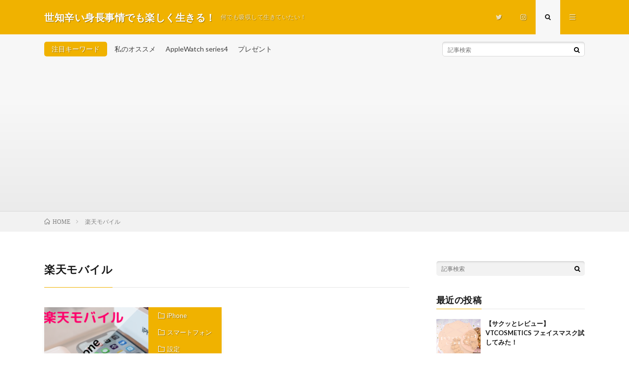

--- FILE ---
content_type: text/html; charset=UTF-8
request_url: http://any3443.org/tag/%E6%A5%BD%E5%A4%A9%E3%83%A2%E3%83%90%E3%82%A4%E3%83%AB/
body_size: 30320
content:
<!DOCTYPE html>
<html lang="ja" prefix="og: http://ogp.me/ns#">
<head prefix="og: http://ogp.me/ns# fb: http://ogp.me/ns/fb# article: http://ogp.me/ns/article#">
<meta charset="UTF-8">
<meta name='robots' content='index, follow, max-image-preview:large, max-snippet:-1, max-video-preview:-1' />

	<!-- This site is optimized with the Yoast SEO plugin v18.9 - https://yoast.com/wordpress/plugins/seo/ -->
	<title>楽天モバイル アーカイブ - 世知辛い身長事情でも楽しく生きる！</title>
	<link rel="canonical" href="http://any3443.org/tag/楽天モバイル/" />
	<meta property="og:locale" content="ja_JP" />
	<meta property="og:type" content="article" />
	<meta property="og:title" content="楽天モバイル アーカイブ - 世知辛い身長事情でも楽しく生きる！" />
	<meta property="og:url" content="http://any3443.org/tag/楽天モバイル/" />
	<meta property="og:site_name" content="世知辛い身長事情でも楽しく生きる！" />
	<meta name="twitter:card" content="summary_large_image" />
	<script type="application/ld+json" class="yoast-schema-graph">{"@context":"https://schema.org","@graph":[{"@type":["Person","Organization"],"@id":"https://any3443.org/#/schema/person/52de94f9f29b2eea22d3c672a2021ee3","name":"FukidasiT0Ri","image":{"@type":"ImageObject","inLanguage":"ja","@id":"https://any3443.org/#/schema/person/image/","url":"http://any3443.org/wp/wp-content/uploads/2020/11/無題3_20201128000946-150x150.jpg","contentUrl":"http://any3443.org/wp/wp-content/uploads/2020/11/無題3_20201128000946-150x150.jpg","caption":"FukidasiT0Ri"},"logo":{"@id":"https://any3443.org/#/schema/person/image/"},"description":"とにかく色んなことをしたい！という気持ちと、自分が試したことを伝えたくてブログを開設しました。 美容だって、ウェラブル端末だって、思考だって・・・色んなことが色んな人にプラスとなれば嬉しいです！"},{"@type":"WebSite","@id":"https://any3443.org/#website","url":"https://any3443.org/","name":"世知辛い身長事情でも楽しく生きる！","description":"何でも吸収して生きていたい！","publisher":{"@id":"https://any3443.org/#/schema/person/52de94f9f29b2eea22d3c672a2021ee3"},"potentialAction":[{"@type":"SearchAction","target":{"@type":"EntryPoint","urlTemplate":"https://any3443.org/?s={search_term_string}"},"query-input":"required name=search_term_string"}],"inLanguage":"ja"},{"@type":"CollectionPage","@id":"http://any3443.org/tag/%e6%a5%bd%e5%a4%a9%e3%83%a2%e3%83%90%e3%82%a4%e3%83%ab/#webpage","url":"http://any3443.org/tag/%e6%a5%bd%e5%a4%a9%e3%83%a2%e3%83%90%e3%82%a4%e3%83%ab/","name":"楽天モバイル アーカイブ - 世知辛い身長事情でも楽しく生きる！","isPartOf":{"@id":"https://any3443.org/#website"},"breadcrumb":{"@id":"http://any3443.org/tag/%e6%a5%bd%e5%a4%a9%e3%83%a2%e3%83%90%e3%82%a4%e3%83%ab/#breadcrumb"},"inLanguage":"ja","potentialAction":[{"@type":"ReadAction","target":["http://any3443.org/tag/%e6%a5%bd%e5%a4%a9%e3%83%a2%e3%83%90%e3%82%a4%e3%83%ab/"]}]},{"@type":"BreadcrumbList","@id":"http://any3443.org/tag/%e6%a5%bd%e5%a4%a9%e3%83%a2%e3%83%90%e3%82%a4%e3%83%ab/#breadcrumb","itemListElement":[{"@type":"ListItem","position":1,"name":"ホーム","item":"https://any3443.org/"},{"@type":"ListItem","position":2,"name":"楽天モバイル"}]}]}</script>
	<!-- / Yoast SEO plugin. -->


		<!-- This site uses the Google Analytics by ExactMetrics plugin v8.11.1 - Using Analytics tracking - https://www.exactmetrics.com/ -->
		<!-- Note: ExactMetrics is not currently configured on this site. The site owner needs to authenticate with Google Analytics in the ExactMetrics settings panel. -->
					<!-- No tracking code set -->
				<!-- / Google Analytics by ExactMetrics -->
		<link rel='stylesheet' id='wp-block-library-css'  href='http://any3443.org/wp/wp-includes/css/dist/block-library/style.min.css?ver=5.8.12' type='text/css' media='all' />
<link rel='stylesheet' id='ppress-frontend-css'  href='http://any3443.org/wp/wp-content/plugins/wp-user-avatar/assets/css/frontend.min.css?ver=4.15.23' type='text/css' media='all' />
<link rel='stylesheet' id='ppress-flatpickr-css'  href='http://any3443.org/wp/wp-content/plugins/wp-user-avatar/assets/flatpickr/flatpickr.min.css?ver=4.15.23' type='text/css' media='all' />
<link rel='stylesheet' id='ppress-select2-css'  href='http://any3443.org/wp/wp-content/plugins/wp-user-avatar/assets/select2/select2.min.css?ver=5.8.12' type='text/css' media='all' />
<script type='text/javascript' src='http://any3443.org/wp/wp-includes/js/jquery/jquery.min.js?ver=3.6.0' id='jquery-core-js'></script>
<script type='text/javascript' src='http://any3443.org/wp/wp-includes/js/jquery/jquery-migrate.min.js?ver=3.3.2' id='jquery-migrate-js'></script>
<script type='text/javascript' src='http://any3443.org/wp/wp-content/plugins/wp-user-avatar/assets/flatpickr/flatpickr.min.js?ver=4.15.23' id='ppress-flatpickr-js'></script>
<script type='text/javascript' src='http://any3443.org/wp/wp-content/plugins/wp-user-avatar/assets/select2/select2.min.js?ver=4.15.23' id='ppress-select2-js'></script>
<link rel="https://api.w.org/" href="http://any3443.org/wp-json/" /><link rel="alternate" type="application/json" href="http://any3443.org/wp-json/wp/v2/tags/407" /><link rel="stylesheet" href="http://any3443.org/wp/wp-content/themes/lionmedia/style.css">
<link rel="stylesheet" href="http://any3443.org/wp/wp-content/themes/lionmedia/css/icon.css">
<link rel="stylesheet" href="https://fonts.googleapis.com/css?family=Lato:400,700,900">
<meta http-equiv="X-UA-Compatible" content="IE=edge">
<meta name="viewport" content="width=device-width, initial-scale=1, shrink-to-fit=no">
<link rel="dns-prefetch" href="//www.google.com">
<link rel="dns-prefetch" href="//www.google-analytics.com">
<link rel="dns-prefetch" href="//fonts.googleapis.com">
<link rel="dns-prefetch" href="//fonts.gstatic.com">
<link rel="dns-prefetch" href="//pagead2.googlesyndication.com">
<link rel="dns-prefetch" href="//googleads.g.doubleclick.net">
<link rel="dns-prefetch" href="//www.gstatic.com">
<style type="text/css">
.c-user01 {color:#000 !important}
.bgc-user01 {background:#000 !important}
.hc-user01:hover {color:#000 !important}
.c-user02 {color:#000 !important}
.bgc-user02 {background:#000 !important}
.hc-user02:hover {color:#000 !important}
.c-user03 {color:#000 !important}
.bgc-user03 {background:#000 !important}
.hc-user03:hover {color:#000 !important}
.c-user04 {color:#000 !important}
.bgc-user04 {background:#000 !important}
.hc-user04:hover {color:#000 !important}
.c-user05 {color:#000 !important}
.bgc-user05 {background:#000 !important}
.hc-user05:hover {color:#000 !important}

</style>
		<style type="text/css" id="wp-custom-css">
			/*Pointが書き込めるCSS*/
.box26 {
    position: relative;
    margin: 2em 0;
    padding: 0.5em 1em;
    border: solid 3px #95ccff;
    border-radius: 8px;
}
.box26 .box-title {
    position: absolute;
    display: inline-block;
    top: -13px;
    left: 10px;
    padding: 0 9px;
    line-height: 1;
    font-size: 19px;
    background: #FFF;
    color: #95ccff;
    font-weight: bold;
}
.box26 p {
    margin: 0; 
    padding: 0;
}		</style>
		<meta property="og:site_name" content="世知辛い身長事情でも楽しく生きる！" />
<meta property="og:type" content="website" />
<meta property="og:title" content="楽天モバイル アーカイブ - 世知辛い身長事情でも楽しく生きる！" />
<meta property="og:description" content="何でも吸収して生きていたい！" />
<meta property="og:url" content="http://any3443.org/tag/iphone/" />
<meta property="og:image" content="http://any3443.org/wp/wp-content/themes/lionmedia/img/img_no.gif" />
<meta name="twitter:card" content="summary" />

<!-- Google tag (gtag.js) -->
<script async src="https://www.googletagmanager.com/gtag/js?id=G-0MYE8PZWE6"></script>
<script>
  window.dataLayer = window.dataLayer || [];
  function gtag(){dataLayer.push(arguments);}
  gtag('js', new Date());

  gtag('config', 'G-0MYE8PZWE6');
</script>

<!-- googleアドセンス広告コード -->
<script async src="https://pagead2.googlesyndication.com/pagead/js/adsbygoogle.js"></script>
<script>
     (adsbygoogle = window.adsbygoogle || []).push({
          google_ad_client: "ca-pub-3308580061327704",
          enable_page_level_ads: true
     });
</script>
<!-- Google Tag Manager -->
<script>(function(w,d,s,l,i){w[l]=w[l]||[];w[l].push({'gtm.start':
new Date().getTime(),event:'gtm.js'});var f=d.getElementsByTagName(s)[0],
j=d.createElement(s),dl=l!='dataLayer'?'&l='+l:'';j.async=true;j.src=
'https://www.googletagmanager.com/gtm.js?id='+i+dl;f.parentNode.insertBefore(j,f);
})(window,document,'script','dataLayer','GTM-NSFQWN78');</script>
<!-- End Google Tag Manager -->	
<script async src="//pagead2.googlesyndication.com/pagead/js/adsbygoogle.js"></script>
<script>
  (adsbygoogle = window.adsbygoogle || []).push({
    google_ad_client: "ca-pub-3308580061327704",
    enable_page_level_ads: true
  });
</script>

</head>
<body class="t-light t-rich">

  
  <!--l-header-->
  <header class="l-header">
    <div class="container">
      
      <div class="siteTitle">

              <p class="siteTitle__name  u-txtShdw">
          <a class="siteTitle__link" href="http://any3443.org">
            <span class="siteTitle__main">世知辛い身長事情でも楽しく生きる！</span>
          </a>
          <span class="siteTitle__sub">何でも吸収して生きていたい！</span>
		</p>	        </div>
      
      <nav class="menuNavi">      
                <ul class="menuNavi__list">
		              <li class="menuNavi__item u-none-sp u-txtShdw"><a class="menuNavi__link icon-twitter" href="https://twitter.com/Ayaa3Aa"></a></li>
		              <li class="menuNavi__item u-none-sp u-txtShdw"><a class="menuNavi__link icon-instagram" href="http://instagram.com/chirie3"></a></li>
		              <li class="menuNavi__item u-txtShdw"><span class="menuNavi__link menuNavi__link-current icon-search" id="menuNavi__search" onclick="toggle__search();"></span></li>
            <li class="menuNavi__item u-txtShdw"><span class="menuNavi__link icon-menu" id="menuNavi__menu" onclick="toggle__menu();"></span></li>
                  </ul>
      </nav>
      
    </div>
  </header>
  <!--/l-header-->
  
  <!--l-extra-->
        <div class="l-extra" id="extra__search">
      <div class="container">
        <div class="searchNavi">
                    <div class="searchNavi__title u-txtShdw">注目キーワード</div>
          <ul class="searchNavi__list">
                          <li class="searchNavi__item"><a class="searchNavi__link" href="http://any3443.org/?s=私のオススメ">私のオススメ</a></li>
                          <li class="searchNavi__item"><a class="searchNavi__link" href="http://any3443.org/?s=AppleWatch series4">AppleWatch series4</a></li>
                          <li class="searchNavi__item"><a class="searchNavi__link" href="http://any3443.org/?s=プレゼント">プレゼント</a></li>
                      </ul>
                    
                <div class="searchBox">
        <form class="searchBox__form" method="get" target="_top" action="http://any3443.org/" >
          <input class="searchBox__input" type="text" maxlength="50" name="s" placeholder="記事検索"><button class="searchBox__submit icon-search" type="submit" value="search"> </button>
        </form>
      </div>        </div>
      </div>
    </div>
        
    <div class="l-extraNone" id="extra__menu">
      <div class="container container-max">
        <nav class="globalNavi">
          <ul class="globalNavi__list">
          		    <li class="page_item page-item-157"><a href="http://any3443.org/page-157/">プライバシーポリシー</a></li>
<li class="page_item page-item-2"><a href="http://any3443.org/sample-page/">中身の人について</a></li>
	                                    
                          <li class="menu-item u-none-pc"><a class="icon-twitter" href="https://twitter.com/Ayaa3Aa"></a></li>
                          <li class="menu-item u-none-pc"><a class="icon-instagram" href="http://instagram.com/chirie3"></a></li>
		                
                    </ul>
        </nav>
      </div>
    </div>
  <!--/l-extra-->

<div class="breadcrumb" ><div class="container" ><ul class="breadcrumb__list"><li class="breadcrumb__item" itemscope itemtype="http://data-vocabulary.org/Breadcrumb"><a href="http://any3443.org/" itemprop="url"><span class="icon-home" itemprop="title">HOME</span></a></li><li class="breadcrumb__item">楽天モバイル</li></ul></div></div>   
  <!-- l-wrapper -->
  <div class="l-wrapper">
	
    <!-- l-main -->
    <main class="l-main">
	  
            <header class="archiveTitle">
        <h1 class="heading heading-first">楽天モバイル</h1>
		      </header>
            
      	  
	          <div class="archive">
	    	                  <article class="archiveItem
	        ">
        
        <div class="eyecatch eyecatch-archive">
                    <span class="eyecatch__cat bgc u-txtShdw"><a href="http://any3443.org/category/iphone/" rel="category tag">iPhone</a> <a href="http://any3443.org/category/it%e7%b3%bb/%e3%82%b9%e3%83%9e%e3%83%bc%e3%83%88%e3%83%95%e3%82%a9%e3%83%b3/" rel="category tag">スマートフォン</a> <a href="http://any3443.org/category/it%e7%b3%bb/%e3%82%b9%e3%83%9e%e3%83%bc%e3%83%88%e3%83%95%e3%82%a9%e3%83%b3/%e8%a8%ad%e5%ae%9a/" rel="category tag">設定</a></span>
          <a href="http://any3443.org/2020/10/22/post-1630/"><img width="730" height="410" src="http://any3443.org/wp/wp-content/uploads/2020/10/楽天モバイル-730x410.png" class="attachment-icatch size-icatch wp-post-image" alt="" loading="lazy" /></a>
        </div>
        
                <ul class="dateList dateList-archive">
                    <li class="dateList__item icon-calendar">2020.10.22</li>
                              <li class="dateList__item icon-tag"><a href="http://any3443.org/tag/iphone/" rel="tag">iPhone</a><span>, </span><a href="http://any3443.org/tag/%e3%83%97%e3%83%ad%e3%83%95%e3%82%a1%e3%82%a4%e3%83%ab/" rel="tag">プロファイル</a><span>, </span><a href="http://any3443.org/tag/%e6%a5%bd%e5%a4%a9%e3%83%a2%e3%83%90%e3%82%a4%e3%83%ab/" rel="tag">楽天モバイル</a><span>, </span></li>
                  </ul>
        
        <h2 class="heading heading-archive">
          <a class=" hc" href="http://any3443.org/2020/10/22/post-1630/">楽天モバイルでiPhoneを使いたいのにプロファイル設定が存在しないそんな時の方法！</a>
        </h2>
        
        <p class="archiveItem__text">
		  なぜか面倒な調べ事や端末設定で必ず駆り出される筆者です。最近というか昨日の出来事ですが、楽天モバイルのSIMをiPhoneで使いたいんだけど、設定方法が分からん！と言われまして・・・聞いてみるとプロファイル削除したいのに、プロファイル設定が存在しない？！同じ現象におちいった方がいらっしゃったら一発で解決できますよ♪それでは早速ご紹介！ プロファイルが存在しないならインストールへ進め！ もう、これで [&hellip;]        </p>
        
        <div class="btn btn-right">
          <a class="btn__link" href="http://any3443.org/2020/10/22/post-1630/">続きを読む</a>
        </div>
      
      </article>
		  		  		        </div>
	  	  
	        
    </main>
    <!-- /l-main -->
    
	    <!-- l-sidebar -->
          <div class="l-sidebar">
	  
	          <aside class="widget">      <div class="searchBox">
        <form class="searchBox__form" method="get" target="_top" action="http://any3443.org/" >
          <input class="searchBox__input" type="text" maxlength="50" name="s" placeholder="記事検索"><button class="searchBox__submit icon-search" type="submit" value="search"> </button>
        </form>
      </div></aside><aside class="widget"><h2 class="heading heading-widget">最近の投稿</h2>            <ol class="imgListWidget">
                              
              <li class="imgListWidget__item">
                <a class="imgListWidget__borderBox" href="http://any3443.org/2026/01/10/post-1953/" title="【サクッとレビュー】VTCOSMETICS フェイスマスク試してみた！"><span>
                                  <img width="150" height="150" src="http://any3443.org/wp/wp-content/uploads/2021/07/【サクッとレビュー】.png" class="attachment-thumbnail size-thumbnail wp-post-image" alt="【サクッとレビュー】" loading="lazy" />                                </span></a>
                <h3 class="imgListWidget__title">
                  <a href="http://any3443.org/2026/01/10/post-1953/">【サクッとレビュー】VTCOSMETICS フェイスマスク試してみた！</a>
                                  </h3>
              </li>
                              
              <li class="imgListWidget__item">
                <a class="imgListWidget__borderBox" href="http://any3443.org/2021/10/28/post-1849/" title="【サクッとレビュー】タカミスキンピール試してみた！"><span>
                                  <img width="150" height="150" src="http://any3443.org/wp/wp-content/uploads/2021/07/【サクッとレビュー】.png" class="attachment-thumbnail size-thumbnail wp-post-image" alt="【サクッとレビュー】" loading="lazy" />                                </span></a>
                <h3 class="imgListWidget__title">
                  <a href="http://any3443.org/2021/10/28/post-1849/">【サクッとレビュー】タカミスキンピール試してみた！</a>
                                  </h3>
              </li>
                              
              <li class="imgListWidget__item">
                <a class="imgListWidget__borderBox" href="http://any3443.org/2021/10/14/post-1831/" title="【サクッとレビュー】N organic（Nオーガニック）試してみた！"><span>
                                  <img width="150" height="150" src="http://any3443.org/wp/wp-content/uploads/2021/07/【サクッとレビュー】.png" class="attachment-thumbnail size-thumbnail wp-post-image" alt="【サクッとレビュー】" loading="lazy" />                                </span></a>
                <h3 class="imgListWidget__title">
                  <a href="http://any3443.org/2021/10/14/post-1831/">【サクッとレビュー】N organic（Nオーガニック）試してみた！</a>
                                  </h3>
              </li>
                              
              <li class="imgListWidget__item">
                <a class="imgListWidget__borderBox" href="http://any3443.org/2021/07/16/post-1832/" title="【サクッとレビュー】SKIO試してみた！"><span>
                                  <img width="150" height="150" src="http://any3443.org/wp/wp-content/uploads/2021/07/【サクッとレビュー】.png" class="attachment-thumbnail size-thumbnail wp-post-image" alt="【サクッとレビュー】" loading="lazy" />                                </span></a>
                <h3 class="imgListWidget__title">
                  <a href="http://any3443.org/2021/07/16/post-1832/">【サクッとレビュー】SKIO試してみた！</a>
                                  </h3>
              </li>
                              
              <li class="imgListWidget__item">
                <a class="imgListWidget__borderBox" href="http://any3443.org/2021/07/05/post-1724/" title="イヤフォンよりも骨伝導ヘッドフォンが本当にオススメ！"><span>
                                  <img width="150" height="150" src="http://any3443.org/wp/wp-content/uploads/2021/07/イヤフォンよりも骨伝導ヘッドフォンが本当にオススメ！.png" class="attachment-thumbnail size-thumbnail wp-post-image" alt="イヤフォンよりも骨伝導ヘッドフォンが本当にオススメ！" loading="lazy" />                                </span></a>
                <h3 class="imgListWidget__title">
                  <a href="http://any3443.org/2021/07/05/post-1724/">イヤフォンよりも骨伝導ヘッドフォンが本当にオススメ！</a>
                                  </h3>
              </li>
                          </ol>
            </aside><aside class="widget"><h2 class="heading heading-widget">アーカイブ</h2>
			<ul>
					<li><a href='http://any3443.org/2026/01/'>2026年1月</a></li>
	<li><a href='http://any3443.org/2021/10/'>2021年10月</a></li>
	<li><a href='http://any3443.org/2021/07/'>2021年7月</a></li>
	<li><a href='http://any3443.org/2021/04/'>2021年4月</a></li>
	<li><a href='http://any3443.org/2021/02/'>2021年2月</a></li>
	<li><a href='http://any3443.org/2020/11/'>2020年11月</a></li>
	<li><a href='http://any3443.org/2020/10/'>2020年10月</a></li>
	<li><a href='http://any3443.org/2020/09/'>2020年9月</a></li>
	<li><a href='http://any3443.org/2020/08/'>2020年8月</a></li>
	<li><a href='http://any3443.org/2020/07/'>2020年7月</a></li>
	<li><a href='http://any3443.org/2020/05/'>2020年5月</a></li>
	<li><a href='http://any3443.org/2020/04/'>2020年4月</a></li>
	<li><a href='http://any3443.org/2020/03/'>2020年3月</a></li>
	<li><a href='http://any3443.org/2020/02/'>2020年2月</a></li>
	<li><a href='http://any3443.org/2020/01/'>2020年1月</a></li>
	<li><a href='http://any3443.org/2019/12/'>2019年12月</a></li>
	<li><a href='http://any3443.org/2019/11/'>2019年11月</a></li>
	<li><a href='http://any3443.org/2019/10/'>2019年10月</a></li>
	<li><a href='http://any3443.org/2019/09/'>2019年9月</a></li>
	<li><a href='http://any3443.org/2019/08/'>2019年8月</a></li>
	<li><a href='http://any3443.org/2019/07/'>2019年7月</a></li>
	<li><a href='http://any3443.org/2019/06/'>2019年6月</a></li>
	<li><a href='http://any3443.org/2019/04/'>2019年4月</a></li>
	<li><a href='http://any3443.org/2019/02/'>2019年2月</a></li>
	<li><a href='http://any3443.org/2019/01/'>2019年1月</a></li>
	<li><a href='http://any3443.org/2018/12/'>2018年12月</a></li>
	<li><a href='http://any3443.org/2018/11/'>2018年11月</a></li>
			</ul>

			</aside><aside class="widget"><h2 class="heading heading-widget">カテゴリー</h2><form action="http://any3443.org" method="get"><label class="screen-reader-text" for="cat">カテゴリー</label><select  name='cat' id='cat' class='postform' >
	<option value='-1'>カテゴリーを選択</option>
	<option class="level-0" value="324">Amazonプライム</option>
	<option class="level-0" value="15">Apple Watch</option>
	<option class="level-0" value="14">Apple製品</option>
	<option class="level-0" value="102">iOSアプリ</option>
	<option class="level-0" value="115">iPhone</option>
	<option class="level-0" value="6">IT系</option>
	<option class="level-0" value="84">WordPress</option>
	<option class="level-0" value="322">アニメ</option>
	<option class="level-0" value="139">イベント</option>
	<option class="level-0" value="364">イヤフォン</option>
	<option class="level-0" value="273">お仕事</option>
	<option class="level-0" value="346">お知らせ</option>
	<option class="level-0" value="311">お笑い</option>
	<option class="level-0" value="138">クリスマス</option>
	<option class="level-0" value="250">クレンジング</option>
	<option class="level-0" value="428">サクッとレビュー！</option>
	<option class="level-0" value="338">スキンケア</option>
	<option class="level-0" value="430">スキンケア</option>
	<option class="level-0" value="329">スマートウォッチ</option>
	<option class="level-0" value="409">スマートフォン</option>
	<option class="level-0" value="304">スマホのアプリ</option>
	<option class="level-0" value="260">デトックス</option>
	<option class="level-0" value="229">ファンデーション</option>
	<option class="level-0" value="29">プレゼント</option>
	<option class="level-0" value="244">ヘアーケア</option>
	<option class="level-0" value="19">ホームページ</option>
	<option class="level-0" value="400">ボディーケア</option>
	<option class="level-0" value="261">リフレッシュ</option>
	<option class="level-0" value="255">ロードバイク</option>
	<option class="level-0" value="147">伝えたいこと</option>
	<option class="level-0" value="292">健康</option>
	<option class="level-0" value="305">副業</option>
	<option class="level-0" value="8">勉強</option>
	<option class="level-0" value="310">動画</option>
	<option class="level-0" value="24">化粧水</option>
	<option class="level-0" value="160">家族</option>
	<option class="level-0" value="2">日記</option>
	<option class="level-0" value="323">映画</option>
	<option class="level-0" value="1">未分類</option>
	<option class="level-0" value="411">洗濯洗剤</option>
	<option class="level-0" value="165">洗顔</option>
	<option class="level-0" value="419">漫画</option>
	<option class="level-0" value="236">生活</option>
	<option class="level-0" value="415">病気</option>
	<option class="level-0" value="103">福袋</option>
	<option class="level-0" value="16">私のオススメ</option>
	<option class="level-0" value="222">美味しい物</option>
	<option class="level-0" value="23">美容</option>
	<option class="level-0" value="381">腕時計</option>
	<option class="level-0" value="410">設定</option>
	<option class="level-0" value="237">貯金</option>
	<option class="level-0" value="50">資格試験</option>
	<option class="level-0" value="418">趣味</option>
	<option class="level-0" value="397">除毛</option>
	<option class="level-0" value="300">音楽</option>
</select>
</form>
<script type="text/javascript">
/* <![CDATA[ */
(function() {
	var dropdown = document.getElementById( "cat" );
	function onCatChange() {
		if ( dropdown.options[ dropdown.selectedIndex ].value > 0 ) {
			dropdown.parentNode.submit();
		}
	}
	dropdown.onchange = onCatChange;
})();
/* ]]> */
</script>

			</aside>	  	  
	      
    </div>

    <!-- /l-sidebar -->
	    
  </div>
  <!-- /l-wrapper -->



  <!--l-footer-->
  <footer class="l-footer">
    <div class="container">
      <div class="pagetop u-txtShdw"><a class="pagetop__link" href="#top">Back to Top</a></div>
      
                  
      <div class="copySns copySns-noBorder">
        <div class="copySns__copy">
                      © Copyright 2026 <a class="copySns__copyLink" href="http://any3443.org">世知辛い身長事情でも楽しく生きる！</a>.
          	      <span class="copySns__copyInfo">
		    世知辛い身長事情でも楽しく生きる！ by <a class="copySns__copyLink" href="http://fit-jp.com/" target="_blank">FIT-Web Create</a>. Powered by <a class="copySns__copyLink" href="https://wordpress.org/" target="_blank">WordPress</a>.
          </span>
        </div>
      
                        <ul class="copySns__list">
		              <li class="copySns__listItem"><a class="copySns__listLink icon-twitter" href="https://twitter.com/Ayaa3Aa"></a></li>
		              <li class="copySns__listItem"><a class="copySns__listLink icon-instagram" href="http://instagram.com/chirie3"></a></li>
		          </ul>
              
      </div>

    </div>     
  </footer>
  <!-- /l-footer -->

      <script type='text/javascript' id='ppress-frontend-script-js-extra'>
/* <![CDATA[ */
var pp_ajax_form = {"ajaxurl":"http:\/\/any3443.org\/wp\/wp-admin\/admin-ajax.php","confirm_delete":"Are you sure?","deleting_text":"Deleting...","deleting_error":"An error occurred. Please try again.","nonce":"feb1e9f4e6","disable_ajax_form":"false","is_checkout":"0","is_checkout_tax_enabled":"0","is_checkout_autoscroll_enabled":"true"};
/* ]]> */
</script>
<script type='text/javascript' src='http://any3443.org/wp/wp-content/plugins/wp-user-avatar/assets/js/frontend.min.js?ver=4.15.23' id='ppress-frontend-script-js'></script>
<script type='text/javascript' src='http://any3443.org/wp/wp-includes/js/wp-embed.min.js?ver=5.8.12' id='wp-embed-js'></script>
<script>
function toggle__search(){
	extra__search.className="l-extra";
	extra__menu.className="l-extraNone";
	menuNavi__search.className = "menuNavi__link menuNavi__link-current icon-search ";
	menuNavi__menu.className = "menuNavi__link icon-menu";
}

function toggle__menu(){
	extra__search.className="l-extraNone";
	extra__menu.className="l-extra";
	menuNavi__search.className = "menuNavi__link icon-search";
	menuNavi__menu.className = "menuNavi__link menuNavi__link-current icon-menu";
}
</script>  
<!-- Google Tag Manager (noscript) -->
<noscript><iframe src="https://www.googletagmanager.com/ns.html?id=GTM-NSFQWN78"
height="0" width="0" style="display:none;visibility:hidden"></iframe></noscript>
<!-- End Google Tag Manager (noscript) -->
</body>
</html>
















--- FILE ---
content_type: text/html; charset=utf-8
request_url: https://www.google.com/recaptcha/api2/aframe
body_size: 267
content:
<!DOCTYPE HTML><html><head><meta http-equiv="content-type" content="text/html; charset=UTF-8"></head><body><script nonce="Wlc0iZALJusu53B-SK0wDw">/** Anti-fraud and anti-abuse applications only. See google.com/recaptcha */ try{var clients={'sodar':'https://pagead2.googlesyndication.com/pagead/sodar?'};window.addEventListener("message",function(a){try{if(a.source===window.parent){var b=JSON.parse(a.data);var c=clients[b['id']];if(c){var d=document.createElement('img');d.src=c+b['params']+'&rc='+(localStorage.getItem("rc::a")?sessionStorage.getItem("rc::b"):"");window.document.body.appendChild(d);sessionStorage.setItem("rc::e",parseInt(sessionStorage.getItem("rc::e")||0)+1);localStorage.setItem("rc::h",'1768559866899');}}}catch(b){}});window.parent.postMessage("_grecaptcha_ready", "*");}catch(b){}</script></body></html>